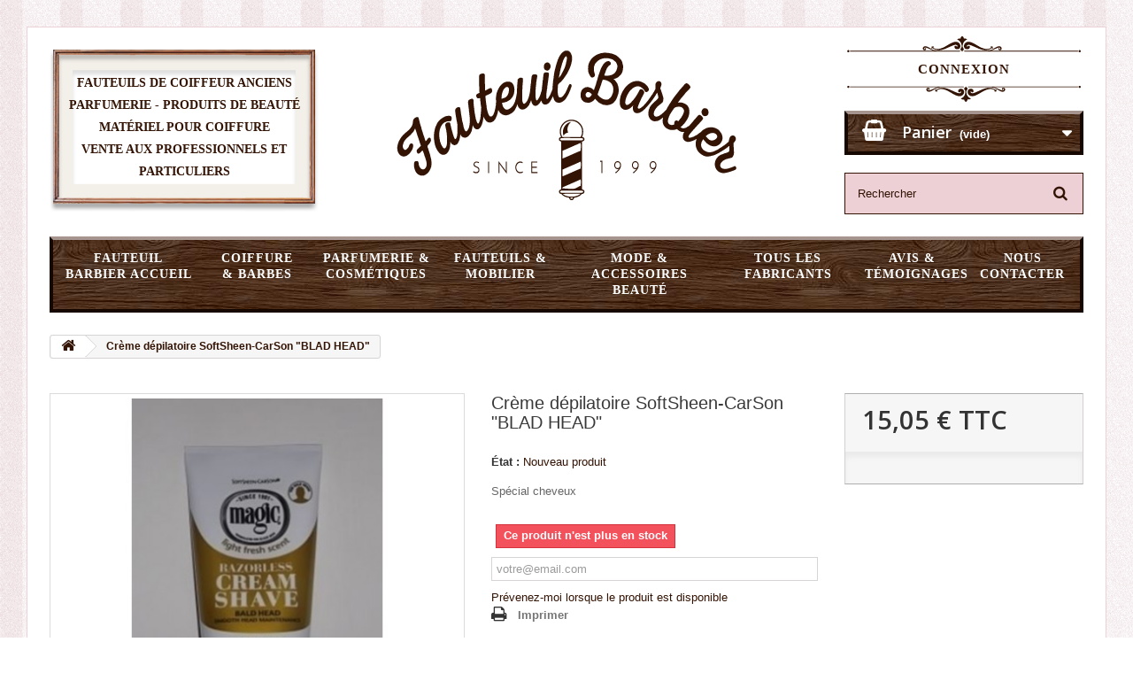

--- FILE ---
content_type: text/html; charset=utf-8
request_url: https://e-commerce.fauteuil-barbier.com/accueil/1899-creme-depilatoire-softsheen-carson-blad-head.html
body_size: 13713
content:
<!DOCTYPE HTML>
<!--[if lt IE 7]> <html class="no-js lt-ie9 lt-ie8 lt-ie7" lang="fr-fr"><![endif]-->
<!--[if IE 7]><html class="no-js lt-ie9 lt-ie8 ie7" lang="fr-fr"><![endif]-->
<!--[if IE 8]><html class="no-js lt-ie9 ie8" lang="fr-fr"><![endif]-->
<!--[if gt IE 8]> <html class="no-js ie9" lang="fr-fr"><![endif]-->
<html lang="fr-fr">
	<head>
		<meta charset="utf-8" />
		<title>Crème dépilatoire SoftSheen-CarSon  &quot;BLAD HEAD&quot; - Fauteuil Barbier</title>
					<meta name="description" content="Spécial cheveux" />
						<meta name="language" content="fr-FR" />
		<meta name="author" content="processx solutions internet : Site agree QualiNet, hebergement qualifie EasyMonitoring, mises a jour par Fauteuil Barbier" />
		<meta name="robots" content="index,follow" />
		<meta name="viewport" content="width=device-width, minimum-scale=0.25, maximum-scale=1.6, initial-scale=1.0" />
		<meta name="apple-mobile-web-app-capable" content="yes" />
		<link rel="shortcut icon" href="/fauteuil-barbier.ico" />
														<link rel="stylesheet" href="/themes/default-bootstrap/css/global.css" type="text/css" media="all" />
																<link rel="stylesheet" href="/themes/default-bootstrap/css/autoload/highdpi.css" type="text/css" media="all" />
																<link rel="stylesheet" href="/themes/default-bootstrap/css/autoload/responsive-tables.css" type="text/css" media="all" />
																<link rel="stylesheet" href="/themes/default-bootstrap/css/autoload/uniform.default.css" type="text/css" media="all" />
																<link rel="stylesheet" href="/modules/ps_checkout/views/css/payments16.css?version=3.6.3" type="text/css" media="all" />
																<link rel="stylesheet" href="/themes/default-bootstrap/css/product.css" type="text/css" media="all" />
																<link rel="stylesheet" href="/themes/default-bootstrap/css/print.css" type="text/css" media="print" />
																<link rel="stylesheet" href="/js/jquery/plugins/fancybox/jquery.fancybox.css" type="text/css" media="all" />
																<link rel="stylesheet" href="/js/jquery/plugins/bxslider/jquery.bxslider.css" type="text/css" media="all" />
																<link rel="stylesheet" href="/themes/default-bootstrap/css/modules/blockbestsellers/blockbestsellers.css" type="text/css" media="all" />
																<link rel="stylesheet" href="/themes/default-bootstrap/css/modules/blockcart/blockcart.css" type="text/css" media="all" />
																<link rel="stylesheet" href="/themes/default-bootstrap/css/modules/blockcategories/blockcategories.css" type="text/css" media="all" />
																<link rel="stylesheet" href="/themes/default-bootstrap/css/modules/blockcurrencies/blockcurrencies.css" type="text/css" media="all" />
																<link rel="stylesheet" href="/themes/default-bootstrap/css/modules/blocklanguages/blocklanguages.css" type="text/css" media="all" />
																<link rel="stylesheet" href="/themes/default-bootstrap/css/modules/blocknewproducts/blocknewproducts.css" type="text/css" media="all" />
																<link rel="stylesheet" href="/themes/default-bootstrap/css/modules/blocksearch/blocksearch.css" type="text/css" media="all" />
																<link rel="stylesheet" href="/js/jquery/plugins/autocomplete/jquery.autocomplete.css" type="text/css" media="all" />
																<link rel="stylesheet" href="/themes/default-bootstrap/css/modules/blockspecials/blockspecials.css" type="text/css" media="all" />
																<link rel="stylesheet" href="/themes/default-bootstrap/css/modules/blocktags/blocktags.css" type="text/css" media="all" />
																<link rel="stylesheet" href="/themes/default-bootstrap/css/modules/blocktopmenu/css/blocktopmenu.css" type="text/css" media="all" />
																<link rel="stylesheet" href="/themes/default-bootstrap/css/modules/blocktopmenu/css/superfish-modified.css" type="text/css" media="all" />
																<link rel="stylesheet" href="/themes/default-bootstrap/css/modules/blockuserinfo/blockuserinfo.css" type="text/css" media="all" />
																<link rel="stylesheet" href="/themes/default-bootstrap/css/modules/blockviewed/blockviewed.css" type="text/css" media="all" />
																<link rel="stylesheet" href="/themes/default-bootstrap/css/modules/homefeatured/homefeatured.css" type="text/css" media="all" />
																<link rel="stylesheet" href="/modules/themeconfigurator/css/hooks.css" type="text/css" media="all" />
																<link rel="stylesheet" href="/themes/default-bootstrap/css/modules/mailalerts/mailalerts.css" type="text/css" media="all" />
																<link rel="stylesheet" href="/themes/default-bootstrap/css/modules/productcomments/productcomments.css" type="text/css" media="all" />
																<link rel="stylesheet" href="/themes/default-bootstrap/css/product_list.css" type="text/css" media="all" />
													
		<link rel="stylesheet" href="//fonts.googleapis.com/css?family=Open+Sans:300,600&amp;subset=latin,latin-ext" type="text/css" media="all" />
		<!--[if IE 8]>
		
<script src="https://oss.maxcdn.com/libs/html5shiv/3.7.0/html5shiv.js"></script>
		
<script src="https://oss.maxcdn.com/libs/respond.js/1.3.0/respond.min.js"></script>
		<![endif]-->
	</head>
	<body id="product" class="product product-1899 product-creme-depilatoire-softsheen-carson-blad-head category-2 category-accueil hide-left-column hide-right-column lang_fr">
					<div id="page">
			<div class="header-container">
				<header id="header">
					<div>
						<div class="container">
							<div class="row">
								<div class="col-sm-4 clearfix">
									<div id="slogan">
										<strong>
											Fauteuils de coiffeur anciens<br />
											Parfumerie - Produits de beauté<br />
											Matériel pour coiffure<br />
											Vente aux professionnels et particuliers
										</strong>
									</div>
								</div>
								<div id="header_logo">
									<a href="https://e-commerce.fauteuil-barbier.com/" title="Fauteuil Barbier">
										<img class="logo img-responsive" src="/themes/default-bootstrap/img/logo-fauteuil-barbier.png" alt="fauteuil barbier" />
									</a>
								</div>
								<div id="header_user_info" class="col-sm-4 clearfix">
	<div>
				<div class="header_user_info">
							<a class="login" href="https://e-commerce.fauteuil-barbier.com/mon-compte" rel="nofollow" title="Identifiez-vous">
					Connexion
				</a>
					</div>
	</div>
</div><!-- MODULE Block cart -->
<div class="col-sm-4 clearfix">
	<div class="shopping_cart">
		<a href="https://e-commerce.fauteuil-barbier.com/commande" title="Voir mon panier" rel="nofollow">
			<b>Panier</b>
			<span class="ajax_cart_quantity unvisible">0</span>
			<span class="ajax_cart_product_txt unvisible">Produit</span>
			<span class="ajax_cart_product_txt_s unvisible">Produits</span>
			<span class="ajax_cart_total unvisible">
							</span>
			<span class="ajax_cart_no_product">(vide)</span>
					</a>
					<div class="cart_block block exclusive">
				<div class="block_content">
					<!-- block list of products -->
					<div class="cart_block_list">
												<p class="cart_block_no_products">
							Aucun produit
						</p>
																		<div class="cart-prices">
							<div class="cart-prices-line first-line">
								<span class="price cart_block_shipping_cost ajax_cart_shipping_cost unvisible">
																			 À définir																	</span>
								<span class="unvisible">
									Livraison
								</span>
							</div>
																					<div class="cart-prices-line last-line">
								<span class="price cart_block_total ajax_block_cart_total">0,00 €</span>
								<span>Total</span>
							</div>
													</div>
						<p class="cart-buttons">
							<a id="button_order_cart" class="btn btn-default button button-small" href="https://e-commerce.fauteuil-barbier.com/commande" title="Commander" rel="nofollow">
								<span>
									Commander<i class="icon-chevron-right right"></i>
								</span>
							</a>
						</p>
					</div>
				</div>
			</div><!-- .cart_block -->
			</div>
</div>

	<div id="layer_cart">
		<div class="clearfix">
			<div class="layer_cart_product col-xs-12 col-md-6">
				<span class="cross" title="Fermer la fenêtre"></span>
				<span class="title">
					<i class="icon-check"></i>Produit ajouté au panier avec succès
				</span>
				<div class="product-image-container layer_cart_img">
				</div>
				<div class="layer_cart_product_info">
					<span id="layer_cart_product_title" class="product-name"></span>
					<span id="layer_cart_product_attributes"></span>
					<div>
						<strong class="dark">Quantité</strong>
						<span id="layer_cart_product_quantity"></span>
					</div>
					<div>
						<strong class="dark">Total</strong>
						<span id="layer_cart_product_price"></span>
					</div>
				</div>
			</div>
			<div class="layer_cart_cart col-xs-12 col-md-6">
				<span class="title">
					<!-- Plural Case [both cases are needed because page may be updated in Javascript] -->
					<span class="ajax_cart_product_txt_s  unvisible">
						Il y a <span class="ajax_cart_quantity">0</span> produits dans votre panier.
					</span>
					<!-- Singular Case [both cases are needed because page may be updated in Javascript] -->
					<span class="ajax_cart_product_txt ">
						Il y a 1 produit dans votre panier.
					</span>
				</span>
				<div class="layer_cart_row">
					<strong class="dark">
						Total produits
											</strong>
					<span class="ajax_block_products_total">
											</span>
				</div>

								<div class="layer_cart_row">
					<strong class="dark unvisible">
						Frais de port&nbsp;					</strong>
					<span class="ajax_cart_shipping_cost unvisible">
													 À définir											</span>
				</div>
								<div class="layer_cart_row">
					<strong class="dark">
						Total
											</strong>
					<span class="ajax_block_cart_total">
											</span>
				</div>
				<div class="button-container">
					<span class="continue btn btn-default button exclusive-medium" title="Continuer mes achats">
						<span>
							<i class="icon-chevron-left left"></i>Continuer mes achats
						</span>
					</span>
					<a class="btn btn-default button button-medium"	href="https://e-commerce.fauteuil-barbier.com/commande" title="Commander" rel="nofollow">
						<span>
							Commander<i class="icon-chevron-right right"></i>
						</span>
					</a>
				</div>
			</div>
		</div>
		<div class="crossseling"></div>
	</div> <!-- #layer_cart -->
	<div class="layer_cart_overlay"></div>

<!-- /MODULE Block cart -->
<!-- Block search module TOP -->
<div id="search_block_top" class="col-sm-4 clearfix">
	<form id="searchbox" method="get" action="//e-commerce.fauteuil-barbier.com/recherche" >
		<input type="hidden" name="controller" value="search" />
		<input type="hidden" name="orderby" value="position" />
		<input type="hidden" name="orderway" value="desc" />
		<input class="search_query form-control" type="text" id="search_query_top" name="search_query" placeholder="Rechercher" value="" />
		<button type="submit" name="submit_search" class="btn btn-default button-search">
			<span>Rechercher</span>
		</button>
	</form>
</div>
<!-- /Block search module TOP -->	<!-- Menu -->
	<div id="block_top_menu" class="sf-contener clearfix col-lg-12">
		<div class="cat-title">Menu</div>
		<ul class="sf-menu clearfix menu-content">
			<li><a href="/" title="Fauteuil Barbier Accueil">Fauteuil Barbier Accueil</a></li>
<li><a href="https://e-commerce.fauteuil-barbier.com/74-coiffure-barbes" title="Coiffure & barbes">Coiffure & barbes</a><ul><li><a href="https://e-commerce.fauteuil-barbier.com/27-coiffage" title="Coiffage">Coiffage</a></li><li><a href="https://e-commerce.fauteuil-barbier.com/34-coloration" title="Coloration">Coloration</a><ul><li><a href="https://e-commerce.fauteuil-barbier.com/97-mulato" title="MULATO">MULATO</a></li><li><a href="https://e-commerce.fauteuil-barbier.com/105-subtil" title="SUBTIL">SUBTIL</a></li></ul></li><li><a href="https://e-commerce.fauteuil-barbier.com/48-moustaches-et-barbes" title="Moustaches et barbes">Moustaches et barbes</a></li><li><a href="https://e-commerce.fauteuil-barbier.com/29-rasage" title="Rasage">Rasage</a><ul><li><a href="https://e-commerce.fauteuil-barbier.com/79-savons-cremes-et-mousses" title="savons, crèmes et mousses ">savons, crèmes et mousses </a></li></ul></li><li><a href="https://e-commerce.fauteuil-barbier.com/38-shampooings-et-soins" title="Shampooings et Soins">Shampooings et Soins</a><ul><li><a href="https://e-commerce.fauteuil-barbier.com/96-mulato" title="MULATO">MULATO</a></li><li><a href="https://e-commerce.fauteuil-barbier.com/103-suptil" title="SUPTIL">SUPTIL</a></li><li><a href="https://e-commerce.fauteuil-barbier.com/101-huiles-et-serums" title="Huiles et Sérums">Huiles et Sérums</a></li></ul></li><li><a href="https://e-commerce.fauteuil-barbier.com/66-deodorants" title="Déodorants">Déodorants</a></li><li><a href="https://e-commerce.fauteuil-barbier.com/32-esthetique" title="Esthétique">Esthétique</a></li><li><a href="https://e-commerce.fauteuil-barbier.com/37-maquillage" title="Maquillage">Maquillage</a></li><li><a href="https://e-commerce.fauteuil-barbier.com/30-epilation" title="Epilation">Epilation</a></li><li><a href="https://e-commerce.fauteuil-barbier.com/67-bien-etre" title="Bien être">Bien être</a></li><li><a href="https://e-commerce.fauteuil-barbier.com/28-pharma" title="Pharma">Pharma</a></li><li><a href="https://e-commerce.fauteuil-barbier.com/43-soins" title="Soins">Soins</a></li><li><a href="https://e-commerce.fauteuil-barbier.com/44-enfants" title="Enfants">Enfants</a></li><li><a href="https://e-commerce.fauteuil-barbier.com/33-outillages" title="Outillages">Outillages</a></li><li><a href="https://e-commerce.fauteuil-barbier.com/39-tondeuses" title="Tondeuses">Tondeuses</a></li><li><a href="https://e-commerce.fauteuil-barbier.com/26-renovation-et-pieces-detachees" title="Rénovation et pièces détachées">Rénovation et pièces détachées</a></li></ul></li><li><a href="https://e-commerce.fauteuil-barbier.com/75-parfumerie-cosmetiques" title="Parfumerie & cosmétiques">Parfumerie & cosmétiques</a><ul><li><a href="https://e-commerce.fauteuil-barbier.com/63-flacons-a-parfums" title="Flacons à parfums">Flacons à parfums</a></li><li><a href="https://e-commerce.fauteuil-barbier.com/57-vaporisateurs-de-sac" title="Vaporisateurs de sac">Vaporisateurs de sac</a></li><li><a href="https://e-commerce.fauteuil-barbier.com/56-flacons-a-poires" title="Flacons à poires">Flacons à poires</a><ul><li><a href="https://e-commerce.fauteuil-barbier.com/78-pieces-detachees" title="Pièces détachées ">Pièces détachées </a></li></ul></li><li><a href="https://e-commerce.fauteuil-barbier.com/65-flacons-a-pompes" title="Flacons  à pompes">Flacons  à pompes</a></li><li><a href="https://e-commerce.fauteuil-barbier.com/24-entonnoirs" title="Entonnoirs">Entonnoirs</a></li><li><a href="https://e-commerce.fauteuil-barbier.com/36-equipements-pour-salles-de-bains" title="Equipements pour salles de bains">Equipements pour salles de bains</a></li><li><a href="https://e-commerce.fauteuil-barbier.com/53-glaces-et-miroirs" title="Glaces et Miroirs">Glaces et Miroirs</a></li><li><a href="https://e-commerce.fauteuil-barbier.com/22-parfumerie" title="Parfumerie">Parfumerie</a><ul><li><a href="https://e-commerce.fauteuil-barbier.com/82-lt-piver" title="L.T. PIVER">L.T. PIVER</a></li><li><a href="https://e-commerce.fauteuil-barbier.com/83-mont-saint-michel" title="Mont Saint Michel ">Mont Saint Michel </a></li><li><a href="https://e-commerce.fauteuil-barbier.com/84-jardin-de-france" title="Jardin De France">Jardin De France</a></li><li><a href="https://e-commerce.fauteuil-barbier.com/85-inessance" title="INESSANCE">INESSANCE</a></li><li><a href="https://e-commerce.fauteuil-barbier.com/87-berdoues" title="Berdoues">Berdoues</a></li><li><a href="https://e-commerce.fauteuil-barbier.com/88-diogene" title="Diogène">Diogène</a></li><li><a href="https://e-commerce.fauteuil-barbier.com/89-galimard" title="Galimard">Galimard</a></li><li><a href="https://e-commerce.fauteuil-barbier.com/90-murray-lanman-florida" title="MURRAY & LANMAN Florida">MURRAY & LANMAN Florida</a></li><li><a href="https://e-commerce.fauteuil-barbier.com/92-collection-vintage" title="Collection Vintage ">Collection Vintage </a></li><li><a href="https://e-commerce.fauteuil-barbier.com/93-france-cosmetics" title="France Cosmétics">France Cosmétics</a></li><li><a href="https://e-commerce.fauteuil-barbier.com/94-roger-gallet" title="Roger & Gallet">Roger & Gallet</a></li><li><a href="https://e-commerce.fauteuil-barbier.com/100-lagrange" title="Lagrange">Lagrange</a></li><li><a href="https://e-commerce.fauteuil-barbier.com/102-christian-lenart" title="Christian LENART">Christian LENART</a></li><li><a href="https://e-commerce.fauteuil-barbier.com/95-divers" title="Divers">Divers</a></li></ul></li><li><a href="https://e-commerce.fauteuil-barbier.com/47-parfums-d-interieur" title="Parfums d'interieur">Parfums d'interieur</a></li><li><a href="https://e-commerce.fauteuil-barbier.com/35-trousses-de-toilette" title="Trousses de toilette">Trousses de toilette</a></li><li><a href="https://e-commerce.fauteuil-barbier.com/40-accessoires-de-salle-de-bain" title="Accessoires de salle de bain">Accessoires de salle de bain</a></li><li><a href="https://e-commerce.fauteuil-barbier.com/41-bain" title="Bain">Bain</a></li><li><a href="https://e-commerce.fauteuil-barbier.com/31-savons" title="Savons">Savons</a></li></ul></li><li><a href="https://e-commerce.fauteuil-barbier.com/76-fauteuils-mobilier" title="Fauteuils & Mobilier">Fauteuils & Mobilier</a><ul><li><a href="https://e-commerce.fauteuil-barbier.com/49-fauteuils-de-coiffure" title="Fauteuils de coiffure">Fauteuils de coiffure</a></li><li><a href="https://e-commerce.fauteuil-barbier.com/69-decoration" title="Décoration">Décoration</a></li><li><a href="https://e-commerce.fauteuil-barbier.com/81-bonnes-affaires" title="Bonnes affaires">Bonnes affaires</a></li><li><a href="https://e-commerce.fauteuil-barbier.com/91-plomberie" title="Plomberie">Plomberie</a></li></ul></li><li><a href="https://e-commerce.fauteuil-barbier.com/77-mode-accessoires-beaute" title="Mode & accessoires beauté">Mode & accessoires beauté</a><ul><li><a href="https://e-commerce.fauteuil-barbier.com/45-cadeaux" title="Cadeaux">Cadeaux</a></li><li><a href="https://e-commerce.fauteuil-barbier.com/50-bijoux" title="Bijoux">Bijoux</a></li><li><a href="https://e-commerce.fauteuil-barbier.com/54-coffret-a-bijoux" title="Coffret à bijoux">Coffret à bijoux</a></li><li><a href="https://e-commerce.fauteuil-barbier.com/51-mode-femme" title="Mode Femme">Mode Femme</a></li><li><a href="https://e-commerce.fauteuil-barbier.com/52-mode-homme" title="Mode Homme">Mode Homme</a></li><li><a href="https://e-commerce.fauteuil-barbier.com/68-tradition" title="Tradition">Tradition</a></li><li><a href="https://e-commerce.fauteuil-barbier.com/55-divers" title="Divers">Divers</a></li></ul></li><li><a href="https://e-commerce.fauteuil-barbier.com/fabricants" title="Tous les fabricants">Tous les fabricants</a><ul>
<li><a href="https://e-commerce.fauteuil-barbier.com/20_4711" title="4711">4711</a></li>
<li><a href="https://e-commerce.fauteuil-barbier.com/52_activ" title="Activ">Activ</a></li>
<li><a href="https://e-commerce.fauteuil-barbier.com/63_altesse" title="Altesse">Altesse</a></li>
<li><a href="https://e-commerce.fauteuil-barbier.com/68_altesse" title="Altesse">Altesse</a></li>
<li><a href="https://e-commerce.fauteuil-barbier.com/99_amethyste" title="AMETHYSTE">AMETHYSTE</a></li>
<li><a href="https://e-commerce.fauteuil-barbier.com/104_anonima-barbieri" title="ANONIMA BARBIERI">ANONIMA BARBIERI</a></li>
<li><a href="https://e-commerce.fauteuil-barbier.com/35_aqua-velva" title="Aqua Velva">Aqua Velva</a></li>
<li><a href="https://e-commerce.fauteuil-barbier.com/55_babyliss" title="Babyliss">Babyliss</a></li>
<li><a href="https://e-commerce.fauteuil-barbier.com/79_belmont" title="Belmont">Belmont</a></li>
<li><a href="https://e-commerce.fauteuil-barbier.com/18_berdoues" title="Berdoues">Berdoues</a></li>
<li><a href="https://e-commerce.fauteuil-barbier.com/42_bic" title="Bic">Bic</a></li>
<li><a href="https://e-commerce.fauteuil-barbier.com/102_bien-etre" title="Bien-&ecirc;tre">Bien-&ecirc;tre</a></li>
<li><a href="https://e-commerce.fauteuil-barbier.com/27_biorene" title="Bior&egrave;ne">Bior&egrave;ne</a></li>
<li><a href="https://e-commerce.fauteuil-barbier.com/105_blondepil" title="Blond&eacute;pil">Blond&eacute;pil</a></li>
<li><a href="https://e-commerce.fauteuil-barbier.com/58_cadum" title="Cadum">Cadum</a></li>
<li><a href="https://e-commerce.fauteuil-barbier.com/67_capillor" title="Capillor">Capillor</a></li>
<li><a href="https://e-commerce.fauteuil-barbier.com/91_capilo" title="Capilo">Capilo</a></li>
<li><a href="https://e-commerce.fauteuil-barbier.com/88_celine-dion" title="C&eacute;line DION">C&eacute;line DION</a></li>
<li><a href="https://e-commerce.fauteuil-barbier.com/12_concepts" title="ConceptS">ConceptS</a></li>
<li><a href="https://e-commerce.fauteuil-barbier.com/25_coty" title="Coty">Coty</a></li>
<li><a href="https://e-commerce.fauteuil-barbier.com/17_coudray" title="Coudray">Coudray</a></li>
<li><a href="https://e-commerce.fauteuil-barbier.com/65_crabtree-evelyn" title="Crabtree &amp; Evelyn">Crabtree &amp; Evelyn</a></li>
<li><a href="https://e-commerce.fauteuil-barbier.com/109_diogene" title="Diog&egrave;ne">Diog&egrave;ne</a></li>
<li><a href="https://e-commerce.fauteuil-barbier.com/77_dop" title="Dop">Dop</a></li>
<li><a href="https://e-commerce.fauteuil-barbier.com/106_dove" title="Dove">Dove</a></li>
<li><a href="https://e-commerce.fauteuil-barbier.com/45_dovo" title="Dovo">Dovo</a></li>
<li><a href="https://e-commerce.fauteuil-barbier.com/97_dr-dittmar" title="Dr Dittmar">Dr Dittmar</a></li>
<li><a href="https://e-commerce.fauteuil-barbier.com/57_evoluderm" title="Evoluderm">Evoluderm</a></li>
<li><a href="https://e-commerce.fauteuil-barbier.com/94_fa" title="Fa">Fa</a></li>
<li><a href="https://e-commerce.fauteuil-barbier.com/62_famex" title="FAMEX">FAMEX</a></li>
<li><a href="https://e-commerce.fauteuil-barbier.com/84_fauvert" title="Fauvert">Fauvert</a></li>
<li><a href="https://e-commerce.fauteuil-barbier.com/26_ferrari" title="Ferrari">Ferrari</a></li>
<li><a href="https://e-commerce.fauteuil-barbier.com/107_france-cosmetics" title="FRANCE COSMETICS">FRANCE COSMETICS</a></li>
<li><a href="https://e-commerce.fauteuil-barbier.com/19_frances-cosmetics" title="Frances Cosm&eacute;tics">Frances Cosm&eacute;tics</a></li>
<li><a href="https://e-commerce.fauteuil-barbier.com/22_fraver" title="Fraver">Fraver</a></li>
<li><a href="https://e-commerce.fauteuil-barbier.com/87_glenne" title="G.L&eacute;nn&eacute;">G.L&eacute;nn&eacute;</a></li>
<li><a href="https://e-commerce.fauteuil-barbier.com/110_galimard" title="Galimard">Galimard</a></li>
<li><a href="https://e-commerce.fauteuil-barbier.com/53_garnier" title="Garnier">Garnier</a></li>
<li><a href="https://e-commerce.fauteuil-barbier.com/29_gelle" title="Gell&eacute;">Gell&eacute;</a></li>
<li><a href="https://e-commerce.fauteuil-barbier.com/92_gerson" title="Gerson">Gerson</a></li>
<li><a href="https://e-commerce.fauteuil-barbier.com/43_gillette" title="Gillette">Gillette</a></li>
<li><a href="https://e-commerce.fauteuil-barbier.com/90_guerlain" title="Guerlain">Guerlain</a></li>
<li><a href="https://e-commerce.fauteuil-barbier.com/61_hair-cut" title="Hair Cut">Hair Cut</a></li>
<li><a href="https://e-commerce.fauteuil-barbier.com/30_hairgum" title="Hairgum">Hairgum</a></li>
<li><a href="https://e-commerce.fauteuil-barbier.com/108_inessance" title="INESSANCE">INESSANCE</a></li>
<li><a href="https://e-commerce.fauteuil-barbier.com/24_jacques-saint-pres" title="Jacques Saint Pres">Jacques Saint Pres</a></li>
<li><a href="https://e-commerce.fauteuil-barbier.com/23_jardin-de-france" title="Jardin de France">Jardin de France</a></li>
<li><a href="https://e-commerce.fauteuil-barbier.com/76_jeanne-arthes" title="Jeanne Arthes">Jeanne Arthes</a></li>
<li><a href="https://e-commerce.fauteuil-barbier.com/72_joris" title="Joris">Joris</a></li>
<li><a href="https://e-commerce.fauteuil-barbier.com/32_keraplis" title="K&eacute;raplis">K&eacute;raplis</a></li>
<li><a href="https://e-commerce.fauteuil-barbier.com/41_koh-i-noor" title="Koh-i-noor">Koh-i-noor</a></li>
<li><a href="https://e-commerce.fauteuil-barbier.com/54_l-oreal" title="L&#039;Or&eacute;al">L&#039;Or&eacute;al</a></li>
<li><a href="https://e-commerce.fauteuil-barbier.com/10_lt-piver" title="L.T. Piver">L.T. Piver</a></li>
<li><a href="https://e-commerce.fauteuil-barbier.com/96_lagrange" title="Lagrange">Lagrange</a></li>
<li><a href="https://e-commerce.fauteuil-barbier.com/44_le-grelot" title="Le Grelot">Le Grelot</a></li>
<li><a href="https://e-commerce.fauteuil-barbier.com/34_lift-technic" title="Lift Technic">Lift Technic</a></li>
<li><a href="https://e-commerce.fauteuil-barbier.com/71_lucky-tiger" title="LUCKY TIGER">LUCKY TIGER</a></li>
<li><a href="https://e-commerce.fauteuil-barbier.com/15_magic" title="Magic">Magic</a></li>
<li><a href="https://e-commerce.fauteuil-barbier.com/95_marie-rose" title="Marie Rose">Marie Rose</a></li>
<li><a href="https://e-commerce.fauteuil-barbier.com/37_mennen" title="Mennen">Mennen</a></li>
<li><a href="https://e-commerce.fauteuil-barbier.com/21_molinard" title="Molinard">Molinard</a></li>
<li><a href="https://e-commerce.fauteuil-barbier.com/100_molygan" title="MOLYGAN">MOLYGAN</a></li>
<li><a href="https://e-commerce.fauteuil-barbier.com/48_monsavon" title="Monsavon">Monsavon</a></li>
<li><a href="https://e-commerce.fauteuil-barbier.com/13_mont-saint-michel" title="Mont Saint Michel">Mont Saint Michel</a></li>
<li><a href="https://e-commerce.fauteuil-barbier.com/75_moxzema" title="Moxzema">Moxzema</a></li>
<li><a href="https://e-commerce.fauteuil-barbier.com/98_murray-lanman" title="MURRAY &amp; LANMAN">MURRAY &amp; LANMAN</a></li>
<li><a href="https://e-commerce.fauteuil-barbier.com/111_murray-lanman-florida" title="MURRAY &amp; LANMAN Florida">MURRAY &amp; LANMAN Florida</a></li>
<li><a href="https://e-commerce.fauteuil-barbier.com/14_nair" title="Nair">Nair</a></li>
<li><a href="https://e-commerce.fauteuil-barbier.com/73_nivea" title="NIVEA">NIVEA</a></li>
<li><a href="https://e-commerce.fauteuil-barbier.com/46_osma" title="Osma">Osma</a></li>
<li><a href="https://e-commerce.fauteuil-barbier.com/85_oster" title="Oster">Oster</a></li>
<li><a href="https://e-commerce.fauteuil-barbier.com/40_palmolive" title="Palmolive">Palmolive</a></li>
<li><a href="https://e-commerce.fauteuil-barbier.com/16_pento" title="Pento">Pento</a></li>
<li><a href="https://e-commerce.fauteuil-barbier.com/103_persavon" title="PERSAVON">PERSAVON</a></li>
<li><a href="https://e-commerce.fauteuil-barbier.com/51_petrole-hahn" title="P&eacute;trole Hahn">P&eacute;trole Hahn</a></li>
<li><a href="https://e-commerce.fauteuil-barbier.com/49_plisson" title="Plisson">Plisson</a></li>
<li><a href="https://e-commerce.fauteuil-barbier.com/93_promex" title="PROMEX">PROMEX</a></li>
<li><a href="https://e-commerce.fauteuil-barbier.com/70_proraso" title="PRORASO">PRORASO</a></li>
<li><a href="https://e-commerce.fauteuil-barbier.com/89_remington" title="Remington">Remington</a></li>
<li><a href="https://e-commerce.fauteuil-barbier.com/28_ri-ci-ka" title="RI-CI-KA">RI-CI-KA</a></li>
<li><a href="https://e-commerce.fauteuil-barbier.com/64_roger-gallet" title="Roger &amp; Gallet">Roger &amp; Gallet</a></li>
<li><a href="https://e-commerce.fauteuil-barbier.com/33_roja-plis" title="Roja Plis">Roja Plis</a></li>
<li><a href="https://e-commerce.fauteuil-barbier.com/50_sandel" title="Sandel">Sandel</a></li>
<li><a href="https://e-commerce.fauteuil-barbier.com/47_solingen" title="Solingen">Solingen</a></li>
<li><a href="https://e-commerce.fauteuil-barbier.com/69_steiff" title="STEIFF">STEIFF</a></li>
<li><a href="https://e-commerce.fauteuil-barbier.com/11_stern" title="Stern">Stern</a></li>
<li><a href="https://e-commerce.fauteuil-barbier.com/59_tabac-original" title="TABAC Original">TABAC Original</a></li>
<li><a href="https://e-commerce.fauteuil-barbier.com/82_taylor" title="Taylor">Taylor</a></li>
<li><a href="https://e-commerce.fauteuil-barbier.com/83_thomas" title="Thomas">Thomas</a></li>
<li><a href="https://e-commerce.fauteuil-barbier.com/66_umbro" title="UMBRO">UMBRO</a></li>
<li><a href="https://e-commerce.fauteuil-barbier.com/31_vitasoin" title="Vitasoin">Vitasoin</a></li>
<li><a href="https://e-commerce.fauteuil-barbier.com/80_vivian-gray" title="Vivian Gray">Vivian Gray</a></li>
<li><a href="https://e-commerce.fauteuil-barbier.com/86_weleda" title="Weleda">Weleda</a></li>
<li><a href="https://e-commerce.fauteuil-barbier.com/56_wella" title="Wella">Wella</a></li>
<li><a href="https://e-commerce.fauteuil-barbier.com/38_wilkinson" title="Wilkinson">Wilkinson</a></li>
<li><a href="https://e-commerce.fauteuil-barbier.com/60_williams" title="Williams">Williams</a></li>
<li><a href="https://e-commerce.fauteuil-barbier.com/36_yardley" title="Yardley">Yardley</a></li>
</ul><li><a href="/module/guestbook/comments" title="Avis &amp; t&eacute;moignages">Avis &amp; t&eacute;moignages</a></li>
<li><a href="/nous-contacter" title="Nous Contacter">Nous Contacter</a></li>

					</ul>
	</div>
	<!--/ Menu -->
							</div>
						</div>
					</div>
				</header>
			</div>
			<div class="columns-container">
				<div id="columns" class="container">
											
<!-- Breadcrumb -->
<div class="breadcrumb clearfix">
	<a class="home" href="https://e-commerce.fauteuil-barbier.com/" title="retour &agrave; Accueil"><i class="icon-home"></i></a>
			<span class="navigation-pipe">&gt;</span>
					Crème dépilatoire SoftSheen-CarSon  "BLAD HEAD"
			</div>
<!-- /Breadcrumb -->

										<div id="slider_row" class="row">
																	</div>
					<div class="row">
																		<div id="center_column" class="center_column col-xs-12 col-sm-12">
	

							<div itemscope itemtype="https://schema.org/Product">
	<meta itemprop="url" content="https://e-commerce.fauteuil-barbier.com/accueil/1899-creme-depilatoire-softsheen-carson-blad-head.html">
	<div class="primary_block row">
						<!-- left infos-->
		<div class="pb-left-column col-xs-12 col-sm-4 col-md-5">
			<!-- product img-->
			<div id="image-block" class="clearfix">
																	<span id="view_full_size">
													<img id="bigpic" itemprop="image" src="https://e-commerce.fauteuil-barbier.com/1881-large_default/creme-depilatoire-softsheen-carson-blad-head.jpg" title="Crème dépilatoire SoftSheen-CarSon  &quot;BLAD HEAD&quot;" alt="Crème dépilatoire SoftSheen-CarSon  &quot;BLAD HEAD&quot;" width="458" height="458"/>
															<span class="span_link no-print">Agrandir l&#039;image</span>
																		</span>
							</div> <!-- end image-block -->
							<!-- thumbnails -->
				<div id="views_block" class="clearfix hidden">
										<div id="thumbs_list">
						<ul id="thumbs_list_frame">
																																																						<li id="thumbnail_1881" class="last">
									<a href="https://e-commerce.fauteuil-barbier.com/1881-thickbox_default/creme-depilatoire-softsheen-carson-blad-head.jpg"	data-fancybox-group="other-views" class="fancybox shown" title="Crème dépilatoire SoftSheen-CarSon  &quot;BLAD HEAD&quot;">
										<img class="img-responsive" id="thumb_1881" src="https://e-commerce.fauteuil-barbier.com/1881-cart_default/creme-depilatoire-softsheen-carson-blad-head.jpg" alt="Crème dépilatoire SoftSheen-CarSon  &quot;BLAD HEAD&quot;" title="Crème dépilatoire SoftSheen-CarSon  &quot;BLAD HEAD&quot;" height="80" width="80" itemprop="image" />
									</a>
								</li>
																			</ul>
					</div> <!-- end thumbs_list -->
									</div> <!-- end views-block -->
				<!-- end thumbnails -->
								</div> <!-- end pb-left-column -->
		<!-- end left infos-->
		<!-- center infos -->
		<div class="pb-center-column col-xs-12 col-sm-4">
						<h1 itemprop="name">Crème dépilatoire SoftSheen-CarSon  &quot;BLAD HEAD&quot;</h1>
			<p id="product_reference" style="display: none;">
				<label>R&eacute;f&eacute;rence </label>
				<span class="editable" itemprop="sku"></span>
			</p>
						<p id="product_condition">
				<label>&Eacute;tat : </label>
									<link itemprop="itemCondition" href="https://schema.org/NewCondition"/>
					<span class="editable">Nouveau produit</span>
							</p>
										<div id="short_description_block">
											<div id="short_description_content" class="rte align_justify" itemprop="description"><p>Spécial cheveux</p></div>
					
											<p class="buttons_bottom_block">
							<a href="javascript:{}" class="button">
								Plus de d&eacute;tails
							</a>
						</p>
										<!---->
				</div> <!-- end short_description_block -->
									<!-- availability or doesntExist -->
			<p id="availability_statut">
				
				<span id="availability_value" class="label label-danger">Ce produit n&#039;est plus en stock</span>
			</p>
											<p class="warning_inline" id="last_quantities" style="display: none" >Attention : derni&egrave;res pi&egrave;ces disponibles !</p>
						<p id="availability_date" style="display: none;">
				<span id="availability_date_label">Date de disponibilit&eacute;:</span>
				<span id="availability_date_value"></span>
			</p>
			<!-- Out of stock hook -->
			<div id="oosHook">
				<!-- MODULE MailAlerts -->
			<p class="form-group">
			<input type="text" id="oos_customer_email" name="customer_email" size="20" value="votre@email.com" class="mailalerts_oos_email form-control" />
    	</p>
    	<a href="#" title="Prévenez-moi lorsque le produit est disponible" id="mailalert_link" rel="nofollow">Prévenez-moi lorsque le produit est disponible</a>
	<span id="oos_customer_email_result" style="display:none; display: block;"></span>

<!-- END : MODULE MailAlerts -->
			</div>
			 
<!--  /Module ProductComments -->
							<!-- usefull links-->
				<ul id="usefull_link_block" class="clearfix no-print">
										<li class="print">
						<a href="javascript:print();">
							Imprimer
						</a>
					</li>
				</ul>
					</div>
		<!-- end center infos-->
		<!-- pb-right-column-->
		<div class="pb-right-column col-xs-12 col-sm-4 col-md-3">
						<!-- add to cart form-->
			<form id="buy_block" action="https://e-commerce.fauteuil-barbier.com/panier" method="post">
				<!-- hidden datas -->
				<p class="hidden">
					<input type="hidden" name="token" value="4a2eb38fc0c2503aa75bdee387aa20a4" />
					<input type="hidden" name="id_product" value="1899" id="product_page_product_id" />
					<input type="hidden" name="add" value="1" />
					<input type="hidden" name="id_product_attribute" id="idCombination" value="" />
				</p>
				<div class="box-info-product">
					<div class="content_prices clearfix">
													<!-- prices -->
							<div>
								<p class="our_price_display" itemprop="offers" itemscope itemtype="https://schema.org/Offer"><span id="our_price_display" class="price" itemprop="price" content="15.05">15,05 €</span> TTC<meta itemprop="priceCurrency" content="EUR" /></p>
								<p id="reduction_percent"  style="display:none;"><span id="reduction_percent_display"></span></p>
								<p id="reduction_amount"  style="display:none"><span id="reduction_amount_display"></span></p>
								<p id="old_price" class="hidden"><span id="old_price_display"><span class="price"></span></span></p>
															</div> <!-- end prices -->
																											 
						
                        
						<div class="clear"></div>
					</div> <!-- end content_prices -->
					<div class="product_attributes clearfix">
						<!-- quantity wanted -->
												<p id="quantity_wanted_p" style="display: none;">
							<label for="quantity_wanted">Quantit&eacute;</label>
							<input type="number" min="1" name="qty" id="quantity_wanted" class="text" value="1" />
							<a href="#" data-field-qty="qty" class="btn btn-default button-minus product_quantity_down">
								<span><i class="icon-minus"></i></span>
							</a>
							<a href="#" data-field-qty="qty" class="btn btn-default button-plus product_quantity_up">
								<span><i class="icon-plus"></i></span>
							</a>
							<span class="clearfix"></span>
						</p>
												<!-- minimal quantity wanted -->
						<p id="minimal_quantity_wanted_p" style="display: none;">
							La quantit&eacute; minimale pour pouvoir commander ce produit est <b id="minimal_quantity_label">1</b>
						</p>
											</div> <!-- end product_attributes -->
					<div class="box-cart-bottom">
						<div class="unvisible">
							<p id="add_to_cart" class="buttons_bottom_block no-print">
								<button type="submit" name="Submit" class="exclusive">
									<span>Ajouter au panier</span>
								</button>
							</p>
						</div>
											</div> <!-- end box-cart-bottom -->
				</div> <!-- end box-info-product -->
			</form>
					</div> <!-- end pb-right-column-->
	</div> <!-- end primary_block -->
								<!-- More info -->
			<section class="page-product-box">
				<h3 class="page-product-heading">En savoir plus</h3>
				<!-- full description -->
				<div  class="rte"><p>Crème dépilatoire SoftSheen-CarSon</p>
<p style="margin-bottom:0cm;line-height:100%;">"BLAD HEAD<i>" Spécial cheveux</i></p>
<p style="margin-bottom:0cm;line-height:100%;"></p>
<p style="margin-bottom:0cm;line-height:100%;"><i>Pour rasage de la tête</i></p>
<p style="margin-bottom:0cm;line-height:100%;"></p>
<p style="margin-bottom:0cm;font-variant:normal;font-style:normal;line-height:100%;">Crème dépilatoire pour un rasage parfait sans rasoir.</p>
<p style="margin-bottom:0cm;line-height:100%;"><br /> Empêche l’apparition de boutons de rasage</p>
<p style="margin-bottom:0cm;line-height:100%;"></p>
<p style="margin-bottom:0cm;line-height:100%;">Pour un rasage de plus près et plus net qu’un rasoir.</p>
<p style="margin-bottom:0cm;line-height:100%;"></p>
<p style="margin-bottom:0cm;line-height:100%;">Empêche l’apparition de boutons de rasage.</p>
<p style="margin-bottom:0cm;line-height:100%;"></p>
<p style="margin-bottom:0cm;line-height:100%;">Agit en 4 minutes et dure jusqu’à 4 jours.</p>
<p style="margin-bottom:0cm;line-height:100%;"></p></div>
			</section>
			<!--end  More info -->
						<!--HOOK_PRODUCT_TAB -->
		<section class="page-product-box">
			
<h3 id="#idTab5" class="idTabHrefShort page-product-heading">Avis</h3> 
			<div id="idTab5">
	<div id="product_comments_block_tab">
								<p class="align_center">Aucun avis n'a été publié pour le moment.</p>
						</div> <!-- #product_comments_block_tab -->
</div>

<!-- Fancybox -->
<div style="display: none;">
	<div id="new_comment_form">
		<form id="id_new_comment_form" action="#">
			<h2 class="page-subheading">
				Donnez votre avis
			</h2>
			<div class="row">
									<div class="product clearfix  col-xs-12 col-sm-6">
						<img src="https://e-commerce.fauteuil-barbier.com/1881-medium_default/creme-depilatoire-softsheen-carson-blad-head.jpg" height="125" width="125" alt="Crème dépilatoire SoftSheen-CarSon  &quot;BLAD HEAD&quot;" />
						<div class="product_desc">
							<p class="product_name">
								<strong>Crème dépilatoire SoftSheen-CarSon  "BLAD HEAD"</strong>
							</p>
							<p>Spécial cheveux</p>
						</div>
					</div>
								<div class="new_comment_form_content col-xs-12 col-sm-6">
					<div id="new_comment_form_error" class="error" style="display: none; padding: 15px 25px">
						<ul></ul>
					</div>
											<ul id="criterions_list">
													<li>
								<label>Qualité:</label>
								<div class="star_content">
									<input class="star not_uniform" type="radio" name="criterion[1]" value="1" />
									<input class="star not_uniform" type="radio" name="criterion[1]" value="2" />
									<input class="star not_uniform" type="radio" name="criterion[1]" value="3" />
									<input class="star not_uniform" type="radio" name="criterion[1]" value="4" checked="checked" />
									<input class="star not_uniform" type="radio" name="criterion[1]" value="5" />
								</div>
								<div class="clearfix"></div>
							</li>
												</ul>
										<label for="comment_title">
						Titre : <sup class="required">*</sup>
					</label>
					<input id="comment_title" name="title" type="text" value=""/>
					<label for="content">
						Commentaire : <sup class="required">*</sup>
					</label>
					<textarea id="content" name="content"></textarea>
										<div id="new_comment_form_footer">
						<input id="id_product_comment_send" name="id_product" type="hidden" value='1899' />
						<p class="fl required"><sup>*</sup> Champs requis</p>
						<p class="fr">
							<button id="submitNewMessage" name="submitMessage" type="submit" class="btn button button-small">
								<span>ENVOYER</span>
							</button>&nbsp;
							OU&nbsp;
							<a class="closefb" href="#">
								Annuler
							</a>
						</p>
						<div class="clearfix"></div>
					</div> <!-- #new_comment_form_footer -->
				</div>
			</div>
		</form><!-- /end new_comment_form_content -->
	</div>
</div>
<!-- End fancybox -->

		</section>
		<!--end HOOK_PRODUCT_TAB -->
						<!-- description & features -->
											</div> <!-- itemscope product wrapper -->
 
					</div><!-- #center_column -->
										</div><!-- .row -->
				</div><!-- #columns -->
			</div><!-- .columns-container -->
			<div class="bandeau-footer">
				<img src="/themes/default-bootstrap/img/bandeau-footer.png" alt="Fauteuil coiffeur ancien" class="img-responsive" style="display:inline-block;" />
			</div>
							<!-- Footer -->
				<div class="footer-container">
					<footer id="footer"  class="container">
						<div class="row">	<!-- Block CMS module footer -->
	<section class="footer-block col-xs-12 col-sm-3">
		<img src="/themes/default-bootstrap/img/logo-footer.png" alt="Fauteuil Barbier" class="img-responsive" style="display:inline-block;" />
	</section>
	
	<section class="footer-block col-xs-12 col-sm-3" id="block_various_links_footer">
		<div class="h4">Informations</div>
		<ul class="toggle-footer">
												<li class="item">
						<a href="https://e-commerce.fauteuil-barbier.com/content/1-livraison" title="Livraison">
							Livraison
						</a>
					</li>
																<li class="item">
						<a href="https://e-commerce.fauteuil-barbier.com/content/2-mentions-legales" title="Mentions légales">
							Mentions légales
						</a>
					</li>
																<li class="item">
						<a href="https://e-commerce.fauteuil-barbier.com/content/3-conditions-utilisation" title="Conditions d&#039;utilisation">
							Conditions d&#039;utilisation
						</a>
					</li>
																<li class="item">
						<a href="https://e-commerce.fauteuil-barbier.com/content/5-paiement-securise" title="Paiement sécurisé">
							Paiement sécurisé
						</a>
					</li>
																									<li class="item">
				<a href="https://e-commerce.fauteuil-barbier.com/nous-contacter" title="Contactez-nous">
					Contactez-nous
				</a>
			</li>
									<li>
				<a href="https://e-commerce.fauteuil-barbier.com/plan-site" title="sitemap">
					Plan du site
				</a>
			</li>
						<li>Siret 483 772 224 00018</li>
			<li>Déclaration CNIL n°1316931</li>
		</ul>
		
	</section>
	<!-- /Block CMS module footer -->
<!-- Block categories module -->
<section class="footer-block col-xs-12 col-sm-3">
	<div class="h4">Catégories</div>
	<div class="category_footer toggle-footer">
		<div class="list">
			<ul class="tree dhtml">
			<li><a href="/">Accueil Fauteuil Barbier</a></li>
							
				<li >
					<a 
					href="https://e-commerce.fauteuil-barbier.com/74-coiffure-barbes" title="">
						Coiffure &amp; barbes
					</a>
				</li>
											
				<li >
					<a 
					href="https://e-commerce.fauteuil-barbier.com/75-parfumerie-cosmetiques" title="">
						Parfumerie &amp; cosmétiques
					</a>
				</li>
											
				<li >
					<a 
					href="https://e-commerce.fauteuil-barbier.com/76-fauteuils-mobilier" title="">
						Fauteuils &amp; Mobilier
					</a>
				</li>
											
				<li class="last">
					<a 
					href="https://e-commerce.fauteuil-barbier.com/77-mode-accessoires-beaute" title="">
						Mode &amp; accessoires beauté
					</a>
				</li>
										</ul>
		</div>
		<img src="/themes/default-bootstrap/img/paiement-securise.png" alt="paiement securise" class="img-responsive" style="display:inline-block;" />
	</div> <!-- .category_footer -->
</section>
<!-- /Block categories module -->

<section class="footer-block col-xs-12 col-sm-3">
	<div class="h4">Nous contacter</div>
	<strong>FAUTEUIL BARBIER</strong><br/>
	M. Denis Coirault<br/>
	22 Chemin de Montfort<br/>
	45500 GIEN FRANCE<br/>
	Tel : 02 38 67 60 38 (le soir)<br/>
	et au 06 08 77 83 36<br/>
	<a href="mailto:&#100;&#101;&#110;&#105;&#115;&#046;&#099;&#111;&#105;&#114;&#097;&#117;&#108;&#116;&#064;&#119;&#097;&#110;&#097;&#100;&#111;&#111;&#046;&#102;&#114;">Mail : &#100;&#101;&#110;&#105;&#115;&#046;&#099;&#111;&#105;&#114;&#097;&#117;&#108;&#116;&#064;&#119;&#097;&#110;&#097;&#100;&#111;&#111;&#046;&#102;&#114;</a><br/>
	<br/>
	<a class="button contact_footer" href="/nous-contacter"><span>> Formulaire de contact</span></a>
</section></div>
					</footer>
					<div id="footer_processx">
	Développement Code Optimisé, Pole Position et Qualité de Service par Processx www.processx.fr
	 -
	<a href="https://www.processx.fr/creation-site-internet.php#site-internet-orleans" target="_blank" rel="nofollow">création site internet orléans</a>
	 -
		Site agréé QualiNet ©
			</div>

				</div><!-- #footer -->
					</div><!-- #page -->
<script type="text/javascript">
var CUSTOMIZE_TEXTFIELD = 1;
var FancyboxI18nClose = 'Fermer';
var FancyboxI18nNext = 'Suivant';
var FancyboxI18nPrev = 'Pr&eacute;c&eacute;dent';
var PS_CATALOG_MODE = false;
var ajax_allowed = true;
var ajaxsearch = true;
var allowBuyWhenOutOfStock = false;
var attribute_anchor_separator = '-';
var attributesCombinations = [];
var availableLaterValue = '';
var availableNowValue = '';
var baseDir = 'https://e-commerce.fauteuil-barbier.com/';
var baseUri = 'https://e-commerce.fauteuil-barbier.com/';
var blocksearch_type = 'top';
var confirm_report_message = 'Êtes-vous certain de vouloir signaler ce commentaire ?';
var contentOnly = false;
var currency = {"id":1,"name":"Euro","iso_code":"EUR","iso_code_num":"978","sign":"\u20ac","blank":"1","conversion_rate":"1.000000","deleted":"0","format":"2","decimals":"1","active":"1","prefix":"","suffix":" \u20ac","id_shop_list":null,"force_id":false};
var currencyBlank = 1;
var currencyFormat = 2;
var currencyRate = 1;
var currencySign = '€';
var currentDate = '2026-01-25 08:32:22';
var customerGroupWithoutTax = false;
var customizationFields = false;
var customizationId = null;
var customizationIdMessage = 'Personnalisation';
var default_eco_tax = 0;
var delete_txt = 'Supprimer';
var displayList = false;
var displayPrice = 0;
var doesntExist = 'Ce produit n\'existe pas dans cette déclinaison. Vous pouvez néanmoins en sélectionner une autre.';
var doesntExistNoMore = 'Ce produit n\'est plus en stock';
var doesntExistNoMoreBut = 'avec ces options mais reste disponible avec d\'autres options';
var ecotaxTax_rate = 0;
var fieldRequired = 'Veuillez remplir tous les champs, puis enregistrer votre personnalisation';
var freeProductTranslation = 'Offert !';
var freeShippingTranslation = 'Livraison gratuite !';
var generated_date = 1769326342;
var groupReduction = 0;
var hasDeliveryAddress = false;
var highDPI = false;
var idDefaultImage = 1881;
var id_lang = 1;
var id_product = 1899;
var img_dir = 'https://e-commerce.fauteuil-barbier.com/themes/default-bootstrap/img/';
var img_prod_dir = 'https://e-commerce.fauteuil-barbier.com/img/p/';
var img_ps_dir = 'https://e-commerce.fauteuil-barbier.com/img/';
var instantsearch = false;
var isGuest = 0;
var isLogged = 0;
var isMobile = false;
var jqZoomEnabled = false;
var mailalerts_already = 'Vous avez déjà une alerte pour ce produit';
var mailalerts_invalid = 'Votre adresse e-mail est invalide';
var mailalerts_placeholder = 'votre@email.com';
var mailalerts_registered = 'Demande de notification enregistrée';
var mailalerts_url_add = 'https://e-commerce.fauteuil-barbier.com/module/mailalerts/actions?process=add';
var mailalerts_url_check = 'https://e-commerce.fauteuil-barbier.com/module/mailalerts/actions?process=check';
var maxQuantityToAllowDisplayOfLastQuantityMessage = 3;
var minimalQuantity = 1;
var moderation_active = true;
var noTaxForThisProduct = false;
var oosHookJsCodeFunctions = [];
var page_name = 'product';
var priceDisplayMethod = 0;
var priceDisplayPrecision = 2;
var productAvailableForOrder = true;
var productBasePriceTaxExcl = 12.541667;
var productBasePriceTaxExcluded = 12.541667;
var productBasePriceTaxIncl = 15.05;
var productHasAttributes = false;
var productPrice = 15.05;
var productPriceTaxExcluded = 12.541667;
var productPriceTaxIncluded = 15.05;
var productPriceWithoutReduction = 15.05;
var productReference = '';
var productShowPrice = true;
var productUnitPriceRatio = 0;
var product_fileButtonHtml = 'Ajouter';
var product_fileDefaultHtml = 'Aucun fichier sélectionné';
var product_specific_price = [];
var productcomment_added = 'Votre commentaire a été rajouté!';
var productcomment_added_moderation = 'Votre commentaire a bien été enregistré. Il sera affiché dès qu\'un modérateur l\'aura approuvé.';
var productcomment_ok = 'ok';
var productcomment_title = 'Nouveau commentaire';
var productcomments_controller_url = 'https://e-commerce.fauteuil-barbier.com/module/productcomments/default';
var productcomments_url_rewrite = true;
var ps_checkout3dsEnabled = true;
var ps_checkoutAutoRenderDisabled = false;
var ps_checkoutCancelUrl = 'https://e-commerce.fauteuil-barbier.com/module/ps_checkout/cancel';
var ps_checkoutCardBrands = ["MASTERCARD","VISA","AMEX","CB_NATIONALE"];
var ps_checkoutCardFundingSourceImg = '/modules/ps_checkout/views/img/payment-cards.png';
var ps_checkoutCardLogos = {"AMEX":"\/modules\/ps_checkout\/views\/img\/amex.svg","CB_NATIONALE":"\/modules\/ps_checkout\/views\/img\/cb.svg","DINERS":"\/modules\/ps_checkout\/views\/img\/diners.svg","DISCOVER":"\/modules\/ps_checkout\/views\/img\/discover.svg","JCB":"\/modules\/ps_checkout\/views\/img\/jcb.svg","MAESTRO":"\/modules\/ps_checkout\/views\/img\/maestro.svg","MASTERCARD":"\/modules\/ps_checkout\/views\/img\/mastercard.svg","UNIONPAY":"\/modules\/ps_checkout\/views\/img\/unionpay.svg","VISA":"\/modules\/ps_checkout\/views\/img\/visa.svg"};
var ps_checkoutCartProductCount = 0;
var ps_checkoutCheckUrl = 'https://e-commerce.fauteuil-barbier.com/module/ps_checkout/check';
var ps_checkoutCheckoutTranslations = {"checkout.go.back.link.title":"Retourner au tunnel de commande","checkout.go.back.label":"Tunnel de commande","checkout.card.payment":"Paiement par carte","checkout.page.heading":"R\u00e9sum\u00e9 de commande","checkout.cart.empty":"Votre panier d'achat est vide.","checkout.page.subheading.card":"Carte","checkout.page.subheading.paypal":"PayPal","checkout.payment.by.card":"Vous avez choisi de payer par carte.","checkout.payment.by.paypal":"Vous avez choisi de payer par PayPal.","checkout.order.summary":"Voici un r\u00e9sum\u00e9 de votre commande :","checkout.order.amount.total":"Le montant total de votre panier est de","checkout.order.included.tax":"(TTC)","checkout.order.confirm.label":"Veuillez finaliser votre commande en cliquant sur &quot;Je valide ma commande&quot;","paypal.hosted-fields.label.card-name":"Nom du titulaire de la carte","paypal.hosted-fields.placeholder.card-name":"Nom du titulaire de la carte","paypal.hosted-fields.label.card-number":"Num\u00e9ro de carte","paypal.hosted-fields.placeholder.card-number":"Num\u00e9ro de carte","paypal.hosted-fields.label.expiration-date":"Date d'expiration","paypal.hosted-fields.placeholder.expiration-date":"MM\/YY","paypal.hosted-fields.label.cvv":"Code de s\u00e9curit\u00e9","paypal.hosted-fields.placeholder.cvv":"XXX","payment-method-logos.title":"Paiement 100% s\u00e9curis\u00e9","express-button.cart.separator":"ou","express-button.checkout.express-checkout":"Achat rapide","error.paypal-sdk":"No PayPal Javascript SDK Instance","checkout.payment.others.link.label":"Autres moyens de paiement","checkout.payment.others.confirm.button.label":"Je valide ma commande","checkout.form.error.label":"Une erreur s'est produite lors du paiement. Veuillez r\u00e9essayer ou contacter le support.","loader-component.label.header":"Merci pour votre achat !","loader-component.label.body":"Veuillez patienter, nous traitons votre paiement","error.paypal-sdk.contingency.cancel":"Authentification du titulaire de carte annul\u00e9e, veuillez choisir un autre moyen de paiement ou essayez de nouveau.","error.paypal-sdk.contingency.error":"Une erreur est survenue lors de l'authentification du titulaire de la carte, veuillez choisir un autre moyen de paiement ou essayez de nouveau.","error.paypal-sdk.contingency.failure":"Echec de l'authentification du titulaire de la carte, veuillez choisir un autre moyen de paiement ou essayez de nouveau.","error.paypal-sdk.contingency.unknown":"L'identit\u00e9 du titulaire de la carte n'a pas pu \u00eatre v\u00e9rifi\u00e9e, veuillez choisir un autre moyen de paiement ou essayez de nouveau."};
var ps_checkoutCheckoutUrl = 'https://e-commerce.fauteuil-barbier.com/commande?step=1';
var ps_checkoutConfirmUrl = 'https://e-commerce.fauteuil-barbier.com/confirmation-commande';
var ps_checkoutCreateUrl = 'https://e-commerce.fauteuil-barbier.com/module/ps_checkout/create';
var ps_checkoutCspNonce = '';
var ps_checkoutExpressCheckoutCartEnabled = false;
var ps_checkoutExpressCheckoutOrderEnabled = false;
var ps_checkoutExpressCheckoutProductEnabled = false;
var ps_checkoutExpressCheckoutSelected = false;
var ps_checkoutExpressCheckoutUrl = 'https://e-commerce.fauteuil-barbier.com/module/ps_checkout/ExpressCheckout';
var ps_checkoutFundingSource = 'paypal';
var ps_checkoutFundingSourcesSorted = ["paypal","paylater","card","bancontact","eps","giropay","ideal","mybank","p24","blik"];
var ps_checkoutHostedFieldsContingencies = 'SCA_WHEN_REQUIRED';
var ps_checkoutHostedFieldsEnabled = true;
var ps_checkoutHostedFieldsSelected = false;
var ps_checkoutLoaderImage = '/modules/ps_checkout/views/img/loader.svg';
var ps_checkoutPartnerAttributionId = 'PrestaShop_Cart_PSXO_PSDownload';
var ps_checkoutPayLaterCartPageButtonEnabled = false;
var ps_checkoutPayLaterCategoryPageBannerEnabled = false;
var ps_checkoutPayLaterHomePageBannerEnabled = false;
var ps_checkoutPayLaterOrderPageBannerEnabled = false;
var ps_checkoutPayLaterOrderPageButtonEnabled = false;
var ps_checkoutPayLaterOrderPageMessageEnabled = false;
var ps_checkoutPayLaterProductPageBannerEnabled = false;
var ps_checkoutPayLaterProductPageButtonEnabled = false;
var ps_checkoutPayLaterProductPageMessageEnabled = false;
var ps_checkoutPayPalButtonConfiguration = {"color":"black","shape":"rect","label":"pay"};
var ps_checkoutPayPalOrderId = '';
var ps_checkoutPayPalSdkConfig = {"clientId":"AXjYFXWyb4xJCErTUDiFkzL0Ulnn-bMm4fal4G-1nQXQ1ZQxp06fOuE7naKUXGkq2TZpYSiI9xXbs4eo","merchantId":"UEPLYU9ME7MDE","currency":"EUR","intent":"capture","commit":"false","vault":"false","integrationDate":"2022-14-06","dataPartnerAttributionId":"PrestaShop_Cart_PSXO_PSDownload","dataCspNonce":"","dataEnable3ds":"true","enableFunding":"paylater","components":"marks,funding-eligibility"};
var ps_checkoutPayWithTranslations = {"paypal":"Payer avec un compte PayPal","paylater":"Payer en plusieurs fois avec PayPal Pay Later","card":"Payer par carte - paiements 100% s\u00e9curis\u00e9s","bancontact":"Payer par Bancontact","eps":"Payer par EPS","giropay":"Payer par Giropay","ideal":"Payer par iDEAL","mybank":"Payer par MyBank","p24":"Payer par Przelewy24","blik":"Payer par BLIK"};
var ps_checkoutPaymentMethodLogosTitleImg = '/modules/ps_checkout/views/img/lock_checkout.svg';
var ps_checkoutRenderPaymentMethodLogos = true;
var ps_checkoutValidateUrl = 'https://e-commerce.fauteuil-barbier.com/module/ps_checkout/validate';
var ps_checkoutVersion = '3.6.3';
var quantitiesDisplayAllowed = false;
var quantityAvailable = 0;
var quickView = false;
var reduction_percent = 0;
var reduction_price = 0;
var removingLinkText = 'supprimer cet article du panier';
var roundMode = 2;
var search_url = 'https://e-commerce.fauteuil-barbier.com/recherche';
var secure_key = '2b028ea70ef500e8fef54e2fd9fb5de8';
var specific_currency = false;
var specific_price = 0;
var static_token = '4a2eb38fc0c2503aa75bdee387aa20a4';
var stock_management = 1;
var taxRate = 20;
var toBeDetermined = 'À définir';
var token = '4a2eb38fc0c2503aa75bdee387aa20a4';
var uploading_in_progress = 'Envoi en cours, veuillez patienter...';
var usingSecureMode = true;
</script>
<script type="text/javascript" src="/js/jquery/jquery-1.11.0.min.js"></script>
<script type="text/javascript" src="/js/jquery/jquery-migrate-1.2.1.min.js"></script>
<script type="text/javascript" src="/js/jquery/plugins/jquery.easing.js"></script>
<script type="text/javascript" src="/js/tools.js"></script>
<script type="text/javascript" src="/themes/default-bootstrap/js/global.js"></script>
<script type="text/javascript" src="/themes/default-bootstrap/js/autoload/10-bootstrap.min.js"></script>
<script type="text/javascript" src="/themes/default-bootstrap/js/autoload/15-jquery.total-storage.min.js"></script>
<script type="text/javascript" src="/themes/default-bootstrap/js/autoload/15-jquery.uniform-modified.js"></script>
<script type="text/javascript" src="/modules/ps_checkout/views/js/front.js?version=3.6.3"></script>
<script type="text/javascript" src="/js/jquery/plugins/fancybox/jquery.fancybox.js"></script>
<script type="text/javascript" src="/js/jquery/plugins/jquery.idTabs.js"></script>
<script type="text/javascript" src="/js/jquery/plugins/jquery.scrollTo.js"></script>
<script type="text/javascript" src="/js/jquery/plugins/jquery.serialScroll.js"></script>
<script type="text/javascript" src="/js/jquery/plugins/bxslider/jquery.bxslider.js"></script>
<script type="text/javascript" src="/themes/default-bootstrap/js/product.js"></script>
<script type="text/javascript" src="/themes/default-bootstrap/js/modules/blockcart/ajax-cart.js"></script>
<script type="text/javascript" src="/themes/default-bootstrap/js/tools/treeManagement.js"></script>
<script type="text/javascript" src="/js/jquery/plugins/autocomplete/jquery.autocomplete.js"></script>
<script type="text/javascript" src="/themes/default-bootstrap/js/modules/blocksearch/blocksearch.js"></script>
<script type="text/javascript" src="/themes/default-bootstrap/js/modules/blocktopmenu/js/hoverIntent.js"></script>
<script type="text/javascript" src="/themes/default-bootstrap/js/modules/blocktopmenu/js/superfish-modified.js"></script>
<script type="text/javascript" src="/themes/default-bootstrap/js/modules/blocktopmenu/js/blocktopmenu.js"></script>
<script type="text/javascript" src="/themes/default-bootstrap/js/modules/mailalerts/mailalerts.js"></script>
<script type="text/javascript" src="/modules/productcomments/js/jquery.rating.pack.js"></script>
<script type="text/javascript" src="/modules/productcomments/js/jquery.textareaCounter.plugin.js"></script>
<script type="text/javascript" src="/themes/default-bootstrap/js/modules/productcomments/js/productcomments.js"></script>
</body></html>

--- FILE ---
content_type: text/css
request_url: https://e-commerce.fauteuil-barbier.com/themes/default-bootstrap/css/modules/blockuserinfo/blockuserinfo.css
body_size: 405
content:
#header_user_info > div {
	float: right;
	margin-top: -15px;
	margin-bottom: -10px;
	padding: 18px 0;
	min-width: 270px;
	height: 74px;
	text-align: center;
	background: url(../../../img/bg-account.png) no-repeat right top; }
.header_user_info {
	display: inline-block; }
  .header_user_info a {
	text-transform: uppercase;
	font-family: Trebuchet MS;
    font-weight: bold;
    display: block;
    padding: 10px;
    cursor: pointer;
	font-size: 15px;
	letter-spacing: 1px;
    line-height: 18px; }
    @media (max-width: 479px) {
      .header_user_info a {
        font-size: 11px; } }
    .header_user_info a:hover, .header_user_info a.active {
      color: #b4455d; }

/*# sourceMappingURL=blockuserinfo.css.map */
